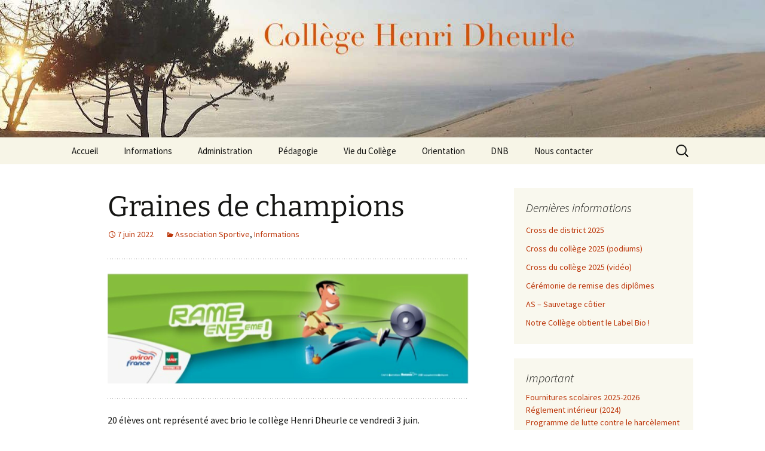

--- FILE ---
content_type: text/html; charset=UTF-8
request_url: https://college-lateste.fr/graines-de-champions/
body_size: 10575
content:
<!DOCTYPE html>
<html lang="fr-FR">
<head>
	<meta charset="UTF-8">
	<meta name="viewport" content="width=device-width, initial-scale=1.0">
	<title>Graines de champions | Collège Henri Dheurle</title>
	<link rel="profile" href="https://gmpg.org/xfn/11">
	<link rel="pingback" href="https://college-lateste.fr/xmlrpc.php">
	<meta name='robots' content='max-image-preview:large' />
<link rel="alternate" type="application/rss+xml" title="Collège Henri Dheurle &raquo; Flux" href="https://college-lateste.fr/feed/" />
<link rel="alternate" type="application/rss+xml" title="Collège Henri Dheurle &raquo; Flux des commentaires" href="https://college-lateste.fr/comments/feed/" />
<link rel="alternate" type="application/rss+xml" title="Collège Henri Dheurle &raquo; Graines de champions Flux des commentaires" href="https://college-lateste.fr/graines-de-champions/feed/" />
<link rel="alternate" title="oEmbed (JSON)" type="application/json+oembed" href="https://college-lateste.fr/wp-json/oembed/1.0/embed?url=https%3A%2F%2Fcollege-lateste.fr%2Fgraines-de-champions%2F" />
<link rel="alternate" title="oEmbed (XML)" type="text/xml+oembed" href="https://college-lateste.fr/wp-json/oembed/1.0/embed?url=https%3A%2F%2Fcollege-lateste.fr%2Fgraines-de-champions%2F&#038;format=xml" />
<style id='wp-img-auto-sizes-contain-inline-css'>
img:is([sizes=auto i],[sizes^="auto," i]){contain-intrinsic-size:3000px 1500px}
/*# sourceURL=wp-img-auto-sizes-contain-inline-css */
</style>
<style id='wp-emoji-styles-inline-css'>

	img.wp-smiley, img.emoji {
		display: inline !important;
		border: none !important;
		box-shadow: none !important;
		height: 1em !important;
		width: 1em !important;
		margin: 0 0.07em !important;
		vertical-align: -0.1em !important;
		background: none !important;
		padding: 0 !important;
	}
/*# sourceURL=wp-emoji-styles-inline-css */
</style>
<style id='wp-block-library-inline-css'>
:root{--wp-block-synced-color:#7a00df;--wp-block-synced-color--rgb:122,0,223;--wp-bound-block-color:var(--wp-block-synced-color);--wp-editor-canvas-background:#ddd;--wp-admin-theme-color:#007cba;--wp-admin-theme-color--rgb:0,124,186;--wp-admin-theme-color-darker-10:#006ba1;--wp-admin-theme-color-darker-10--rgb:0,107,160.5;--wp-admin-theme-color-darker-20:#005a87;--wp-admin-theme-color-darker-20--rgb:0,90,135;--wp-admin-border-width-focus:2px}@media (min-resolution:192dpi){:root{--wp-admin-border-width-focus:1.5px}}.wp-element-button{cursor:pointer}:root .has-very-light-gray-background-color{background-color:#eee}:root .has-very-dark-gray-background-color{background-color:#313131}:root .has-very-light-gray-color{color:#eee}:root .has-very-dark-gray-color{color:#313131}:root .has-vivid-green-cyan-to-vivid-cyan-blue-gradient-background{background:linear-gradient(135deg,#00d084,#0693e3)}:root .has-purple-crush-gradient-background{background:linear-gradient(135deg,#34e2e4,#4721fb 50%,#ab1dfe)}:root .has-hazy-dawn-gradient-background{background:linear-gradient(135deg,#faaca8,#dad0ec)}:root .has-subdued-olive-gradient-background{background:linear-gradient(135deg,#fafae1,#67a671)}:root .has-atomic-cream-gradient-background{background:linear-gradient(135deg,#fdd79a,#004a59)}:root .has-nightshade-gradient-background{background:linear-gradient(135deg,#330968,#31cdcf)}:root .has-midnight-gradient-background{background:linear-gradient(135deg,#020381,#2874fc)}:root{--wp--preset--font-size--normal:16px;--wp--preset--font-size--huge:42px}.has-regular-font-size{font-size:1em}.has-larger-font-size{font-size:2.625em}.has-normal-font-size{font-size:var(--wp--preset--font-size--normal)}.has-huge-font-size{font-size:var(--wp--preset--font-size--huge)}.has-text-align-center{text-align:center}.has-text-align-left{text-align:left}.has-text-align-right{text-align:right}.has-fit-text{white-space:nowrap!important}#end-resizable-editor-section{display:none}.aligncenter{clear:both}.items-justified-left{justify-content:flex-start}.items-justified-center{justify-content:center}.items-justified-right{justify-content:flex-end}.items-justified-space-between{justify-content:space-between}.screen-reader-text{border:0;clip-path:inset(50%);height:1px;margin:-1px;overflow:hidden;padding:0;position:absolute;width:1px;word-wrap:normal!important}.screen-reader-text:focus{background-color:#ddd;clip-path:none;color:#444;display:block;font-size:1em;height:auto;left:5px;line-height:normal;padding:15px 23px 14px;text-decoration:none;top:5px;width:auto;z-index:100000}html :where(.has-border-color){border-style:solid}html :where([style*=border-top-color]){border-top-style:solid}html :where([style*=border-right-color]){border-right-style:solid}html :where([style*=border-bottom-color]){border-bottom-style:solid}html :where([style*=border-left-color]){border-left-style:solid}html :where([style*=border-width]){border-style:solid}html :where([style*=border-top-width]){border-top-style:solid}html :where([style*=border-right-width]){border-right-style:solid}html :where([style*=border-bottom-width]){border-bottom-style:solid}html :where([style*=border-left-width]){border-left-style:solid}html :where(img[class*=wp-image-]){height:auto;max-width:100%}:where(figure){margin:0 0 1em}html :where(.is-position-sticky){--wp-admin--admin-bar--position-offset:var(--wp-admin--admin-bar--height,0px)}@media screen and (max-width:600px){html :where(.is-position-sticky){--wp-admin--admin-bar--position-offset:0px}}

/*# sourceURL=wp-block-library-inline-css */
</style><style id='global-styles-inline-css'>
:root{--wp--preset--aspect-ratio--square: 1;--wp--preset--aspect-ratio--4-3: 4/3;--wp--preset--aspect-ratio--3-4: 3/4;--wp--preset--aspect-ratio--3-2: 3/2;--wp--preset--aspect-ratio--2-3: 2/3;--wp--preset--aspect-ratio--16-9: 16/9;--wp--preset--aspect-ratio--9-16: 9/16;--wp--preset--color--black: #000000;--wp--preset--color--cyan-bluish-gray: #abb8c3;--wp--preset--color--white: #fff;--wp--preset--color--pale-pink: #f78da7;--wp--preset--color--vivid-red: #cf2e2e;--wp--preset--color--luminous-vivid-orange: #ff6900;--wp--preset--color--luminous-vivid-amber: #fcb900;--wp--preset--color--light-green-cyan: #7bdcb5;--wp--preset--color--vivid-green-cyan: #00d084;--wp--preset--color--pale-cyan-blue: #8ed1fc;--wp--preset--color--vivid-cyan-blue: #0693e3;--wp--preset--color--vivid-purple: #9b51e0;--wp--preset--color--dark-gray: #141412;--wp--preset--color--red: #bc360a;--wp--preset--color--medium-orange: #db572f;--wp--preset--color--light-orange: #ea9629;--wp--preset--color--yellow: #fbca3c;--wp--preset--color--dark-brown: #220e10;--wp--preset--color--medium-brown: #722d19;--wp--preset--color--light-brown: #eadaa6;--wp--preset--color--beige: #e8e5ce;--wp--preset--color--off-white: #f7f5e7;--wp--preset--gradient--vivid-cyan-blue-to-vivid-purple: linear-gradient(135deg,rgb(6,147,227) 0%,rgb(155,81,224) 100%);--wp--preset--gradient--light-green-cyan-to-vivid-green-cyan: linear-gradient(135deg,rgb(122,220,180) 0%,rgb(0,208,130) 100%);--wp--preset--gradient--luminous-vivid-amber-to-luminous-vivid-orange: linear-gradient(135deg,rgb(252,185,0) 0%,rgb(255,105,0) 100%);--wp--preset--gradient--luminous-vivid-orange-to-vivid-red: linear-gradient(135deg,rgb(255,105,0) 0%,rgb(207,46,46) 100%);--wp--preset--gradient--very-light-gray-to-cyan-bluish-gray: linear-gradient(135deg,rgb(238,238,238) 0%,rgb(169,184,195) 100%);--wp--preset--gradient--cool-to-warm-spectrum: linear-gradient(135deg,rgb(74,234,220) 0%,rgb(151,120,209) 20%,rgb(207,42,186) 40%,rgb(238,44,130) 60%,rgb(251,105,98) 80%,rgb(254,248,76) 100%);--wp--preset--gradient--blush-light-purple: linear-gradient(135deg,rgb(255,206,236) 0%,rgb(152,150,240) 100%);--wp--preset--gradient--blush-bordeaux: linear-gradient(135deg,rgb(254,205,165) 0%,rgb(254,45,45) 50%,rgb(107,0,62) 100%);--wp--preset--gradient--luminous-dusk: linear-gradient(135deg,rgb(255,203,112) 0%,rgb(199,81,192) 50%,rgb(65,88,208) 100%);--wp--preset--gradient--pale-ocean: linear-gradient(135deg,rgb(255,245,203) 0%,rgb(182,227,212) 50%,rgb(51,167,181) 100%);--wp--preset--gradient--electric-grass: linear-gradient(135deg,rgb(202,248,128) 0%,rgb(113,206,126) 100%);--wp--preset--gradient--midnight: linear-gradient(135deg,rgb(2,3,129) 0%,rgb(40,116,252) 100%);--wp--preset--gradient--autumn-brown: linear-gradient(135deg, rgba(226,45,15,1) 0%, rgba(158,25,13,1) 100%);--wp--preset--gradient--sunset-yellow: linear-gradient(135deg, rgba(233,139,41,1) 0%, rgba(238,179,95,1) 100%);--wp--preset--gradient--light-sky: linear-gradient(135deg,rgba(228,228,228,1.0) 0%,rgba(208,225,252,1.0) 100%);--wp--preset--gradient--dark-sky: linear-gradient(135deg,rgba(0,0,0,1.0) 0%,rgba(56,61,69,1.0) 100%);--wp--preset--font-size--small: 13px;--wp--preset--font-size--medium: 20px;--wp--preset--font-size--large: 36px;--wp--preset--font-size--x-large: 42px;--wp--preset--spacing--20: 0.44rem;--wp--preset--spacing--30: 0.67rem;--wp--preset--spacing--40: 1rem;--wp--preset--spacing--50: 1.5rem;--wp--preset--spacing--60: 2.25rem;--wp--preset--spacing--70: 3.38rem;--wp--preset--spacing--80: 5.06rem;--wp--preset--shadow--natural: 6px 6px 9px rgba(0, 0, 0, 0.2);--wp--preset--shadow--deep: 12px 12px 50px rgba(0, 0, 0, 0.4);--wp--preset--shadow--sharp: 6px 6px 0px rgba(0, 0, 0, 0.2);--wp--preset--shadow--outlined: 6px 6px 0px -3px rgb(255, 255, 255), 6px 6px rgb(0, 0, 0);--wp--preset--shadow--crisp: 6px 6px 0px rgb(0, 0, 0);}:where(.is-layout-flex){gap: 0.5em;}:where(.is-layout-grid){gap: 0.5em;}body .is-layout-flex{display: flex;}.is-layout-flex{flex-wrap: wrap;align-items: center;}.is-layout-flex > :is(*, div){margin: 0;}body .is-layout-grid{display: grid;}.is-layout-grid > :is(*, div){margin: 0;}:where(.wp-block-columns.is-layout-flex){gap: 2em;}:where(.wp-block-columns.is-layout-grid){gap: 2em;}:where(.wp-block-post-template.is-layout-flex){gap: 1.25em;}:where(.wp-block-post-template.is-layout-grid){gap: 1.25em;}.has-black-color{color: var(--wp--preset--color--black) !important;}.has-cyan-bluish-gray-color{color: var(--wp--preset--color--cyan-bluish-gray) !important;}.has-white-color{color: var(--wp--preset--color--white) !important;}.has-pale-pink-color{color: var(--wp--preset--color--pale-pink) !important;}.has-vivid-red-color{color: var(--wp--preset--color--vivid-red) !important;}.has-luminous-vivid-orange-color{color: var(--wp--preset--color--luminous-vivid-orange) !important;}.has-luminous-vivid-amber-color{color: var(--wp--preset--color--luminous-vivid-amber) !important;}.has-light-green-cyan-color{color: var(--wp--preset--color--light-green-cyan) !important;}.has-vivid-green-cyan-color{color: var(--wp--preset--color--vivid-green-cyan) !important;}.has-pale-cyan-blue-color{color: var(--wp--preset--color--pale-cyan-blue) !important;}.has-vivid-cyan-blue-color{color: var(--wp--preset--color--vivid-cyan-blue) !important;}.has-vivid-purple-color{color: var(--wp--preset--color--vivid-purple) !important;}.has-black-background-color{background-color: var(--wp--preset--color--black) !important;}.has-cyan-bluish-gray-background-color{background-color: var(--wp--preset--color--cyan-bluish-gray) !important;}.has-white-background-color{background-color: var(--wp--preset--color--white) !important;}.has-pale-pink-background-color{background-color: var(--wp--preset--color--pale-pink) !important;}.has-vivid-red-background-color{background-color: var(--wp--preset--color--vivid-red) !important;}.has-luminous-vivid-orange-background-color{background-color: var(--wp--preset--color--luminous-vivid-orange) !important;}.has-luminous-vivid-amber-background-color{background-color: var(--wp--preset--color--luminous-vivid-amber) !important;}.has-light-green-cyan-background-color{background-color: var(--wp--preset--color--light-green-cyan) !important;}.has-vivid-green-cyan-background-color{background-color: var(--wp--preset--color--vivid-green-cyan) !important;}.has-pale-cyan-blue-background-color{background-color: var(--wp--preset--color--pale-cyan-blue) !important;}.has-vivid-cyan-blue-background-color{background-color: var(--wp--preset--color--vivid-cyan-blue) !important;}.has-vivid-purple-background-color{background-color: var(--wp--preset--color--vivid-purple) !important;}.has-black-border-color{border-color: var(--wp--preset--color--black) !important;}.has-cyan-bluish-gray-border-color{border-color: var(--wp--preset--color--cyan-bluish-gray) !important;}.has-white-border-color{border-color: var(--wp--preset--color--white) !important;}.has-pale-pink-border-color{border-color: var(--wp--preset--color--pale-pink) !important;}.has-vivid-red-border-color{border-color: var(--wp--preset--color--vivid-red) !important;}.has-luminous-vivid-orange-border-color{border-color: var(--wp--preset--color--luminous-vivid-orange) !important;}.has-luminous-vivid-amber-border-color{border-color: var(--wp--preset--color--luminous-vivid-amber) !important;}.has-light-green-cyan-border-color{border-color: var(--wp--preset--color--light-green-cyan) !important;}.has-vivid-green-cyan-border-color{border-color: var(--wp--preset--color--vivid-green-cyan) !important;}.has-pale-cyan-blue-border-color{border-color: var(--wp--preset--color--pale-cyan-blue) !important;}.has-vivid-cyan-blue-border-color{border-color: var(--wp--preset--color--vivid-cyan-blue) !important;}.has-vivid-purple-border-color{border-color: var(--wp--preset--color--vivid-purple) !important;}.has-vivid-cyan-blue-to-vivid-purple-gradient-background{background: var(--wp--preset--gradient--vivid-cyan-blue-to-vivid-purple) !important;}.has-light-green-cyan-to-vivid-green-cyan-gradient-background{background: var(--wp--preset--gradient--light-green-cyan-to-vivid-green-cyan) !important;}.has-luminous-vivid-amber-to-luminous-vivid-orange-gradient-background{background: var(--wp--preset--gradient--luminous-vivid-amber-to-luminous-vivid-orange) !important;}.has-luminous-vivid-orange-to-vivid-red-gradient-background{background: var(--wp--preset--gradient--luminous-vivid-orange-to-vivid-red) !important;}.has-very-light-gray-to-cyan-bluish-gray-gradient-background{background: var(--wp--preset--gradient--very-light-gray-to-cyan-bluish-gray) !important;}.has-cool-to-warm-spectrum-gradient-background{background: var(--wp--preset--gradient--cool-to-warm-spectrum) !important;}.has-blush-light-purple-gradient-background{background: var(--wp--preset--gradient--blush-light-purple) !important;}.has-blush-bordeaux-gradient-background{background: var(--wp--preset--gradient--blush-bordeaux) !important;}.has-luminous-dusk-gradient-background{background: var(--wp--preset--gradient--luminous-dusk) !important;}.has-pale-ocean-gradient-background{background: var(--wp--preset--gradient--pale-ocean) !important;}.has-electric-grass-gradient-background{background: var(--wp--preset--gradient--electric-grass) !important;}.has-midnight-gradient-background{background: var(--wp--preset--gradient--midnight) !important;}.has-small-font-size{font-size: var(--wp--preset--font-size--small) !important;}.has-medium-font-size{font-size: var(--wp--preset--font-size--medium) !important;}.has-large-font-size{font-size: var(--wp--preset--font-size--large) !important;}.has-x-large-font-size{font-size: var(--wp--preset--font-size--x-large) !important;}
/*# sourceURL=global-styles-inline-css */
</style>

<style id='classic-theme-styles-inline-css'>
/*! This file is auto-generated */
.wp-block-button__link{color:#fff;background-color:#32373c;border-radius:9999px;box-shadow:none;text-decoration:none;padding:calc(.667em + 2px) calc(1.333em + 2px);font-size:1.125em}.wp-block-file__button{background:#32373c;color:#fff;text-decoration:none}
/*# sourceURL=/wp-includes/css/classic-themes.min.css */
</style>
<link rel='stylesheet' id='contact-form-7-css' href='https://college-lateste.fr/wp-content/plugins/contact-form-7/includes/css/styles.css?ver=6.1.4' media='all' />
<link rel='stylesheet' id='twentythirteen-fonts-css' href='https://college-lateste.fr/wp-content/themes/twentythirteen/fonts/source-sans-pro-plus-bitter.css?ver=20230328' media='all' />
<link rel='stylesheet' id='genericons-css' href='https://college-lateste.fr/wp-content/themes/twentythirteen/genericons/genericons.css?ver=20251101' media='all' />
<link rel='stylesheet' id='twentythirteen-style-css' href='https://college-lateste.fr/wp-content/themes/twentythirteen/style.css?ver=20251202' media='all' />
<link rel='stylesheet' id='twentythirteen-block-style-css' href='https://college-lateste.fr/wp-content/themes/twentythirteen/css/blocks.css?ver=20240520' media='all' />
<script src="https://college-lateste.fr/wp-includes/js/jquery/jquery.min.js?ver=3.7.1" id="jquery-core-js"></script>
<script src="https://college-lateste.fr/wp-includes/js/jquery/jquery-migrate.min.js?ver=3.4.1" id="jquery-migrate-js"></script>
<script src="https://college-lateste.fr/wp-content/themes/twentythirteen/js/functions.js?ver=20250727" id="twentythirteen-script-js" defer data-wp-strategy="defer"></script>
<link rel="https://api.w.org/" href="https://college-lateste.fr/wp-json/" /><link rel="alternate" title="JSON" type="application/json" href="https://college-lateste.fr/wp-json/wp/v2/posts/6475" /><link rel="EditURI" type="application/rsd+xml" title="RSD" href="https://college-lateste.fr/xmlrpc.php?rsd" />
<meta name="generator" content="WordPress 6.9" />
<link rel="canonical" href="https://college-lateste.fr/graines-de-champions/" />
<link rel='shortlink' href='https://college-lateste.fr/?p=6475' />
	<style type="text/css" id="twentythirteen-header-css">
		.site-header {
		background: url(https://college-lateste.fr/wp-content/uploads/2015/05/cropped-le-village-21-1.jpg) no-repeat scroll top;
		background-size: 1600px auto;
	}
	@media (max-width: 767px) {
		.site-header {
			background-size: 768px auto;
		}
	}
	@media (max-width: 359px) {
		.site-header {
			background-size: 360px auto;
		}
	}
			.site-title,
	.site-description {
		position: absolute;
		clip-path: inset(50%);
	}
			</style>
	<link rel="icon" href="https://college-lateste.fr/wp-content/uploads/2015/05/cropped-Capture-d’écran-2016-09-14-à-14.19.48-32x32.png" sizes="32x32" />
<link rel="icon" href="https://college-lateste.fr/wp-content/uploads/2015/05/cropped-Capture-d’écran-2016-09-14-à-14.19.48-192x192.png" sizes="192x192" />
<link rel="apple-touch-icon" href="https://college-lateste.fr/wp-content/uploads/2015/05/cropped-Capture-d’écran-2016-09-14-à-14.19.48-180x180.png" />
<meta name="msapplication-TileImage" content="https://college-lateste.fr/wp-content/uploads/2015/05/cropped-Capture-d’écran-2016-09-14-à-14.19.48-270x270.png" />
<link rel='stylesheet' id='flickity-css' href='https://college-lateste.fr/wp-content/plugins/shortcodes-ultimate/vendor/flickity/flickity.css?ver=2.2.1' media='all' />
<link rel='stylesheet' id='su-shortcodes-css' href='https://college-lateste.fr/wp-content/plugins/shortcodes-ultimate/includes/css/shortcodes.css?ver=7.4.8' media='all' />
</head>

<body class="wp-singular post-template-default single single-post postid-6475 single-format-standard wp-embed-responsive wp-theme-twentythirteen metaslider-plugin single-author sidebar">
		<div id="page" class="hfeed site">
		<a class="screen-reader-text skip-link" href="#content">
			Aller au contenu		</a>
		<header id="masthead" class="site-header">
						<a class="home-link" href="https://college-lateste.fr/" rel="home" >
									<h1 class="site-title">Collège Henri Dheurle</h1>
													<h2 class="site-description">Site officiel du Collège Henri Dheurle de La Teste de Buch (Bassin d&#039;Arcachon &#8211; Gironde) &#8211; Académie de Bordeaux.</h2>
							</a>

			<div id="navbar" class="navbar">
				<nav id="site-navigation" class="navigation main-navigation">
					<button class="menu-toggle">Menu</button>
					<div class="menu-menu-container"><ul id="primary-menu" class="nav-menu"><li id="menu-item-14" class="menu-item menu-item-type-post_type menu-item-object-page menu-item-home menu-item-14"><a href="https://college-lateste.fr/">Accueil</a></li>
<li id="menu-item-119" class="menu-item menu-item-type-taxonomy menu-item-object-category current-post-ancestor current-menu-parent current-post-parent menu-item-119"><a href="https://college-lateste.fr/category/informations/">Informations</a></li>
<li id="menu-item-27" class="menu-item menu-item-type-post_type menu-item-object-page menu-item-27"><a href="https://college-lateste.fr/administration/">Administration</a></li>
<li id="menu-item-40" class="menu-item menu-item-type-post_type menu-item-object-page menu-item-40"><a href="https://college-lateste.fr/pedagogie/">Pédagogie</a></li>
<li id="menu-item-45" class="menu-item menu-item-type-post_type menu-item-object-page menu-item-45"><a href="https://college-lateste.fr/vie-du-college/">Vie du Collège</a></li>
<li id="menu-item-62" class="menu-item menu-item-type-post_type menu-item-object-page menu-item-62"><a href="https://college-lateste.fr/orientation/">Orientation</a></li>
<li id="menu-item-3560" class="menu-item menu-item-type-taxonomy menu-item-object-category menu-item-3560"><a href="https://college-lateste.fr/category/dnb/">DNB</a></li>
<li id="menu-item-65" class="menu-item menu-item-type-post_type menu-item-object-page menu-item-65"><a href="https://college-lateste.fr/nous-contacter/">Nous contacter</a></li>
</ul></div>					<form role="search" method="get" class="search-form" action="https://college-lateste.fr/">
				<label>
					<span class="screen-reader-text">Rechercher :</span>
					<input type="search" class="search-field" placeholder="Rechercher…" value="" name="s" />
				</label>
				<input type="submit" class="search-submit" value="Rechercher" />
			</form>				</nav><!-- #site-navigation -->
			</div><!-- #navbar -->
		</header><!-- #masthead -->

		<div id="main" class="site-main">

	<div id="primary" class="content-area">
		<div id="content" class="site-content" role="main">

			
				
<article id="post-6475" class="post-6475 post type-post status-publish format-standard hentry category-association-sportive category-informations">
	<header class="entry-header">
		
				<h1 class="entry-title">Graines de champions</h1>
		
		<div class="entry-meta">
			<span class="date"><a href="https://college-lateste.fr/graines-de-champions/" title="Permalien vers Graines de champions" rel="bookmark"><time class="entry-date" datetime="2022-06-07T06:08:06+00:00">7 juin 2022</time></a></span><span class="categories-links"><a href="https://college-lateste.fr/category/association-sportive/" rel="category tag">Association Sportive</a>, <a href="https://college-lateste.fr/category/informations/" rel="category tag">Informations</a></span><span class="author vcard"><a class="url fn n" href="https://college-lateste.fr/author/admin/" title="Afficher tous les articles par admin" rel="author">admin</a></span>					</div><!-- .entry-meta -->
	</header><!-- .entry-header -->

		<div class="entry-content">
		<hr />
<p><img fetchpriority="high" decoding="async" class="aligncenter size-full wp-image-6377" src="https://college-lateste.fr/wp-content/uploads/2022/03/Capture-decran-2022-03-11-a-17.00.27.png" alt="" width="690" height="210" srcset="https://college-lateste.fr/wp-content/uploads/2022/03/Capture-decran-2022-03-11-a-17.00.27.png 690w, https://college-lateste.fr/wp-content/uploads/2022/03/Capture-decran-2022-03-11-a-17.00.27-300x91.png 300w" sizes="(max-width: 690px) 100vw, 690px" /></p>
<hr />
<p>20 élèves ont représenté avec brio le collège Henri Dheurle ce vendredi 3 juin.</p>
<p>L&rsquo;aviron club arcachonnais est venu au collège pour promouvoir son sport et ses bienfaits auprès de nos élèves de 5éme qui ont tous pu participer à une compétition nationale via leurs résultats sur des épreuves de distance et de relai sur rameur.</p>
<p>A l&rsquo;issue de cette journée, notre collège a été sélectionné pour participer à la finale du sud bassin contre les établissements de Saint Elme, de Marie Bartette et de Lacanau.</p>
<p>Nos 10 garçons et 10 filles les plus performants n&rsquo;ont pas démérité et obtenu plusieurs médailles.</p>
<p>Ophélia Rouaud-Berdot décroche la 1 ère place chez les filles, Tony Gatuing la 1 ère place chez les garçons, Mathys Jean-Gils,Mattéo Bodelon,David Massat et Steeve Aubry la 3ème place dans le relai garçons et Ophélia Rouaud-Berdot,Nina Laboual, Tony Gatuing et Timéo Ferrigno-Cordier la 2ème place dans le relai mixte.</p>
<p>Félicitations à eux ainsi qu&rsquo;à tous les autres Briatte -Teillard Lou, Collet Nancy, Crevel Lilas-Rose, Daniel Chloé, Legendre Laura, Gérard Lylou, Morange Louison, Nicolau Loïc, Arbisa Nino, Issartel-Sousi Loukas, Launay Mathias et Rouffarte Lison  qui n&rsquo;ont pas obtenu de médaille mais ont ramé avec beaucoup d&rsquo;énergie et peuvent être fiers de leurs performances et de leur engagement.</p>
<p>&nbsp;</p>
<div class="su-image-carousel  su-image-carousel-has-spacing su-image-carousel-crop su-image-carousel-crop-4-3 su-image-carousel-has-outline su-image-carousel-adaptive su-image-carousel-slides-style-default su-image-carousel-controls-style-dark su-image-carousel-align-center" style="max-width:80%" data-flickity-options='{"groupCells":true,"cellSelector":".su-image-carousel-item","adaptiveHeight":false,"cellAlign":"left","prevNextButtons":true,"pageDots":true,"autoPlay":3000,"imagesLoaded":true,"contain":true,"selectedAttraction":0.025,"friction":0.28}' id="su_image_carousel_697cbd5b048ca"><div class="su-image-carousel-item"><div class="su-image-carousel-item-content"><img decoding="async" width="567" height="418" src="https://college-lateste.fr/wp-content/uploads/2022/06/Capture-decran-2022-06-07-a-08.04.09.png" class="" alt="" srcset="https://college-lateste.fr/wp-content/uploads/2022/06/Capture-decran-2022-06-07-a-08.04.09.png 567w, https://college-lateste.fr/wp-content/uploads/2022/06/Capture-decran-2022-06-07-a-08.04.09-300x221.png 300w" sizes="(max-width: 567px) 100vw, 567px" /></div></div><div class="su-image-carousel-item"><div class="su-image-carousel-item-content"><img decoding="async" width="566" height="576" src="https://college-lateste.fr/wp-content/uploads/2022/06/Capture-decran-2022-06-07-a-08.02.52.png" class="" alt="" srcset="https://college-lateste.fr/wp-content/uploads/2022/06/Capture-decran-2022-06-07-a-08.02.52.png 566w, https://college-lateste.fr/wp-content/uploads/2022/06/Capture-decran-2022-06-07-a-08.02.52-295x300.png 295w" sizes="(max-width: 566px) 100vw, 566px" /></div></div><div class="su-image-carousel-item"><div class="su-image-carousel-item-content"><img loading="lazy" decoding="async" width="563" height="420" src="https://college-lateste.fr/wp-content/uploads/2022/06/Capture-decran-2022-06-07-a-08.04.00.png" class="" alt="" srcset="https://college-lateste.fr/wp-content/uploads/2022/06/Capture-decran-2022-06-07-a-08.04.00.png 563w, https://college-lateste.fr/wp-content/uploads/2022/06/Capture-decran-2022-06-07-a-08.04.00-300x224.png 300w" sizes="auto, (max-width: 563px) 100vw, 563px" /></div></div><div class="su-image-carousel-item"><div class="su-image-carousel-item-content"><img loading="lazy" decoding="async" width="566" height="424" src="https://college-lateste.fr/wp-content/uploads/2022/06/Capture-decran-2022-06-07-a-08.02.41.png" class="" alt="" srcset="https://college-lateste.fr/wp-content/uploads/2022/06/Capture-decran-2022-06-07-a-08.02.41.png 566w, https://college-lateste.fr/wp-content/uploads/2022/06/Capture-decran-2022-06-07-a-08.02.41-300x225.png 300w" sizes="auto, (max-width: 566px) 100vw, 566px" /></div></div><div class="su-image-carousel-item"><div class="su-image-carousel-item-content"><img loading="lazy" decoding="async" width="568" height="536" src="https://college-lateste.fr/wp-content/uploads/2022/06/Capture-decran-2022-06-07-a-08.03.50.png" class="" alt="" srcset="https://college-lateste.fr/wp-content/uploads/2022/06/Capture-decran-2022-06-07-a-08.03.50.png 568w, https://college-lateste.fr/wp-content/uploads/2022/06/Capture-decran-2022-06-07-a-08.03.50-300x283.png 300w" sizes="auto, (max-width: 568px) 100vw, 568px" /></div></div><div class="su-image-carousel-item"><div class="su-image-carousel-item-content"><img loading="lazy" decoding="async" width="553" height="433" src="https://college-lateste.fr/wp-content/uploads/2022/06/Capture-decran-2022-06-07-a-08.02.23.png" class="" alt="" srcset="https://college-lateste.fr/wp-content/uploads/2022/06/Capture-decran-2022-06-07-a-08.02.23.png 553w, https://college-lateste.fr/wp-content/uploads/2022/06/Capture-decran-2022-06-07-a-08.02.23-300x235.png 300w" sizes="auto, (max-width: 553px) 100vw, 553px" /></div></div><div class="su-image-carousel-item"><div class="su-image-carousel-item-content"><img loading="lazy" decoding="async" width="566" height="420" src="https://college-lateste.fr/wp-content/uploads/2022/06/Capture-decran-2022-06-07-a-08.03.39.png" class="" alt="" srcset="https://college-lateste.fr/wp-content/uploads/2022/06/Capture-decran-2022-06-07-a-08.03.39.png 566w, https://college-lateste.fr/wp-content/uploads/2022/06/Capture-decran-2022-06-07-a-08.03.39-300x223.png 300w" sizes="auto, (max-width: 566px) 100vw, 566px" /></div></div><div class="su-image-carousel-item"><div class="su-image-carousel-item-content"><img loading="lazy" decoding="async" width="566" height="422" src="https://college-lateste.fr/wp-content/uploads/2022/06/Capture-decran-2022-06-07-a-08.02.15.png" class="" alt="" srcset="https://college-lateste.fr/wp-content/uploads/2022/06/Capture-decran-2022-06-07-a-08.02.15.png 566w, https://college-lateste.fr/wp-content/uploads/2022/06/Capture-decran-2022-06-07-a-08.02.15-300x224.png 300w" sizes="auto, (max-width: 566px) 100vw, 566px" /></div></div><div class="su-image-carousel-item"><div class="su-image-carousel-item-content"><img loading="lazy" decoding="async" width="566" height="658" src="https://college-lateste.fr/wp-content/uploads/2022/06/Capture-decran-2022-06-07-a-08.03.21.png" class="" alt="" srcset="https://college-lateste.fr/wp-content/uploads/2022/06/Capture-decran-2022-06-07-a-08.03.21.png 566w, https://college-lateste.fr/wp-content/uploads/2022/06/Capture-decran-2022-06-07-a-08.03.21-258x300.png 258w" sizes="auto, (max-width: 566px) 100vw, 566px" /></div></div><div class="su-image-carousel-item"><div class="su-image-carousel-item-content"><img loading="lazy" decoding="async" width="566" height="421" src="https://college-lateste.fr/wp-content/uploads/2022/06/Capture-decran-2022-06-07-a-08.03.12.png" class="" alt="" srcset="https://college-lateste.fr/wp-content/uploads/2022/06/Capture-decran-2022-06-07-a-08.03.12.png 566w, https://college-lateste.fr/wp-content/uploads/2022/06/Capture-decran-2022-06-07-a-08.03.12-300x223.png 300w" sizes="auto, (max-width: 566px) 100vw, 566px" /></div></div><div class="su-image-carousel-item"><div class="su-image-carousel-item-content"><img loading="lazy" decoding="async" width="567" height="755" src="https://college-lateste.fr/wp-content/uploads/2022/06/Capture-decran-2022-06-07-a-08.03.02.png" class="" alt="" srcset="https://college-lateste.fr/wp-content/uploads/2022/06/Capture-decran-2022-06-07-a-08.03.02.png 567w, https://college-lateste.fr/wp-content/uploads/2022/06/Capture-decran-2022-06-07-a-08.03.02-225x300.png 225w" sizes="auto, (max-width: 567px) 100vw, 567px" /></div></div></div><script id="su_image_carousel_697cbd5b048ca_script">if(window.SUImageCarousel){setTimeout(function() {window.SUImageCarousel.initGallery(document.getElementById("su_image_carousel_697cbd5b048ca"))}, 0);}var su_image_carousel_697cbd5b048ca_script=document.getElementById("su_image_carousel_697cbd5b048ca_script");if(su_image_carousel_697cbd5b048ca_script){su_image_carousel_697cbd5b048ca_script.parentNode.removeChild(su_image_carousel_697cbd5b048ca_script);}</script>
<hr />
<p>&nbsp;</p>
	</div><!-- .entry-content -->
	
	<footer class="entry-meta">
		
			</footer><!-- .entry-meta -->
</article><!-- #post -->
						<nav class="navigation post-navigation">
		<h1 class="screen-reader-text">
			Navigation des articles		</h1>
		<div class="nav-links">

			<a href="https://college-lateste.fr/collecte-pour-les-refugies-ukrainiens/" rel="prev"><span class="meta-nav">&larr;</span> Collecte pour les réfugiés Ukrainiens</a>			<a href="https://college-lateste.fr/apprendre-les-verbes-irreguliers-video/" rel="next">Apprendre les verbes irréguliers (vidéo) <span class="meta-nav">&rarr;</span></a>
		</div><!-- .nav-links -->
	</nav><!-- .navigation -->
						
<div id="comments" class="comments-area">

	
	
</div><!-- #comments -->

			
		</div><!-- #content -->
	</div><!-- #primary -->

	<div id="tertiary" class="sidebar-container" role="complementary">
		<div class="sidebar-inner">
			<div class="widget-area">
				
		<aside id="recent-posts-7" class="widget widget_recent_entries">
		<h3 class="widget-title">Dernières informations</h3><nav aria-label="Dernières informations">
		<ul>
											<li>
					<a href="https://college-lateste.fr/cross-de-district-2025/">Cross de district 2025</a>
									</li>
											<li>
					<a href="https://college-lateste.fr/cross-du-college-2025-les-podiums/">Cross du collège 2025 (podiums)</a>
									</li>
											<li>
					<a href="https://college-lateste.fr/cross-du-college-2025-video/">Cross du collège 2025 (vidéo)</a>
									</li>
											<li>
					<a href="https://college-lateste.fr/ceremonie-de-remise-des-diplomes-2/">Cérémonie de remise des diplômes</a>
									</li>
											<li>
					<a href="https://college-lateste.fr/7920-2/">AS – Sauvetage côtier</a>
									</li>
											<li>
					<a href="https://college-lateste.fr/notre-college-obtient-le-label-bio-avec-2455/">Notre Collège obtient le Label Bio !</a>
									</li>
					</ul>

		</nav></aside><aside id="custom_html-4" class="widget_text widget widget_custom_html"><h3 class="widget-title">Important</h3><div class="textwidget custom-html-widget"><a href="https://college-lateste.fr/wp-content/uploads/2025/06/FS2526.pdf">Fournitures scolaires 2025-2026</a>
<br/>
<a href="https://college-lateste.fr/wp-content/uploads/2024/09/Reglement-interieur-College-Henri-Dheurle-27.06.24.pdf">Réglement intérieur (2024)</a>
<br/>
<a href="https://college-lateste.fr/programme-de-lutte-contre-le-harcelement/">Programme de lutte contre le harcèlement</a>
<br/>
<a href="https://college-lateste.fr/association-des-parents-deleves/">Association des parents d'élèves</a>
</div></aside><aside id="custom_html-3" class="widget_text widget widget_custom_html"><h3 class="widget-title">Liens</h3><div class="textwidget custom-html-widget"><a href="https://cdilateste.wixsite.com/jchd">Le journal du collège - JCHD</a>
<br>
<a href="https://0330129l.index-education.net/pronote/?login=true">Pronote</a>
<br>
<a href="http://college-lateste.fr/teleservices/">TéléServices</a>
<br>
<a href="https://educonnect.education.gouv.fr/idp/profile/SAML2/Redirect/SSO?execution=e2s1">EduConnect</a></div></aside>			</div><!-- .widget-area -->
		</div><!-- .sidebar-inner -->
	</div><!-- #tertiary -->

		</div><!-- #main -->
		<footer id="colophon" class="site-footer">
			
			<div class="site-info">
								<a class="privacy-policy-link" href="https://college-lateste.fr/politique-de-confidentialite/" rel="privacy-policy">Mentions Légales &#8211; Politique de confidentialité</a><span role="separator" aria-hidden="true"></span>				<a href="https://wordpress.org/" class="imprint">
					Fièrement propulsé par WordPress				</a>
			</div><!-- .site-info -->
		</footer><!-- #colophon -->
	</div><!-- #page -->

	<script type="speculationrules">
{"prefetch":[{"source":"document","where":{"and":[{"href_matches":"/*"},{"not":{"href_matches":["/wp-*.php","/wp-admin/*","/wp-content/uploads/*","/wp-content/*","/wp-content/plugins/*","/wp-content/themes/twentythirteen/*","/*\\?(.+)"]}},{"not":{"selector_matches":"a[rel~=\"nofollow\"]"}},{"not":{"selector_matches":".no-prefetch, .no-prefetch a"}}]},"eagerness":"conservative"}]}
</script>
<script src="https://college-lateste.fr/wp-includes/js/dist/hooks.min.js?ver=dd5603f07f9220ed27f1" id="wp-hooks-js"></script>
<script src="https://college-lateste.fr/wp-includes/js/dist/i18n.min.js?ver=c26c3dc7bed366793375" id="wp-i18n-js"></script>
<script id="wp-i18n-js-after">
wp.i18n.setLocaleData( { 'text direction\u0004ltr': [ 'ltr' ] } );
//# sourceURL=wp-i18n-js-after
</script>
<script src="https://college-lateste.fr/wp-content/plugins/contact-form-7/includes/swv/js/index.js?ver=6.1.4" id="swv-js"></script>
<script id="contact-form-7-js-translations">
( function( domain, translations ) {
	var localeData = translations.locale_data[ domain ] || translations.locale_data.messages;
	localeData[""].domain = domain;
	wp.i18n.setLocaleData( localeData, domain );
} )( "contact-form-7", {"translation-revision-date":"2025-02-06 12:02:14+0000","generator":"GlotPress\/4.0.1","domain":"messages","locale_data":{"messages":{"":{"domain":"messages","plural-forms":"nplurals=2; plural=n > 1;","lang":"fr"},"This contact form is placed in the wrong place.":["Ce formulaire de contact est plac\u00e9 dans un mauvais endroit."],"Error:":["Erreur\u00a0:"]}},"comment":{"reference":"includes\/js\/index.js"}} );
//# sourceURL=contact-form-7-js-translations
</script>
<script id="contact-form-7-js-before">
var wpcf7 = {
    "api": {
        "root": "https:\/\/college-lateste.fr\/wp-json\/",
        "namespace": "contact-form-7\/v1"
    }
};
//# sourceURL=contact-form-7-js-before
</script>
<script src="https://college-lateste.fr/wp-content/plugins/contact-form-7/includes/js/index.js?ver=6.1.4" id="contact-form-7-js"></script>
<script src="https://college-lateste.fr/wp-content/plugins/shortcodes-ultimate/vendor/flickity/flickity.js?ver=2.2.1" id="flickity-js"></script>
<script id="su-shortcodes-js-extra">
var SUShortcodesL10n = {"noPreview":"Ce code court ne fonctionne pas dans l\u2019aper\u00e7u en direct. Veuillez l\u2019ins\u00e9rer dans l\u2019\u00e9diteur et le pr\u00e9visualiser sur le site.","magnificPopup":{"close":"Fermer (\u00c9ch)","loading":"Chargement\u2026","prev":"Pr\u00e9c\u00e9dent (fl\u00e8che gauche)","next":"Suivant (fl\u00e8che droite)","counter":"%curr% sur %total%","error":"Failed to load content. \u003Ca href=\"%url%\" target=\"_blank\"\u003E\u003Cu\u003EOpen link\u003C/u\u003E\u003C/a\u003E"}};
//# sourceURL=su-shortcodes-js-extra
</script>
<script src="https://college-lateste.fr/wp-content/plugins/shortcodes-ultimate/includes/js/shortcodes/index.js?ver=7.4.8" id="su-shortcodes-js"></script>
<script id="wp-emoji-settings" type="application/json">
{"baseUrl":"https://s.w.org/images/core/emoji/17.0.2/72x72/","ext":".png","svgUrl":"https://s.w.org/images/core/emoji/17.0.2/svg/","svgExt":".svg","source":{"concatemoji":"https://college-lateste.fr/wp-includes/js/wp-emoji-release.min.js?ver=6.9"}}
</script>
<script type="module">
/*! This file is auto-generated */
const a=JSON.parse(document.getElementById("wp-emoji-settings").textContent),o=(window._wpemojiSettings=a,"wpEmojiSettingsSupports"),s=["flag","emoji"];function i(e){try{var t={supportTests:e,timestamp:(new Date).valueOf()};sessionStorage.setItem(o,JSON.stringify(t))}catch(e){}}function c(e,t,n){e.clearRect(0,0,e.canvas.width,e.canvas.height),e.fillText(t,0,0);t=new Uint32Array(e.getImageData(0,0,e.canvas.width,e.canvas.height).data);e.clearRect(0,0,e.canvas.width,e.canvas.height),e.fillText(n,0,0);const a=new Uint32Array(e.getImageData(0,0,e.canvas.width,e.canvas.height).data);return t.every((e,t)=>e===a[t])}function p(e,t){e.clearRect(0,0,e.canvas.width,e.canvas.height),e.fillText(t,0,0);var n=e.getImageData(16,16,1,1);for(let e=0;e<n.data.length;e++)if(0!==n.data[e])return!1;return!0}function u(e,t,n,a){switch(t){case"flag":return n(e,"\ud83c\udff3\ufe0f\u200d\u26a7\ufe0f","\ud83c\udff3\ufe0f\u200b\u26a7\ufe0f")?!1:!n(e,"\ud83c\udde8\ud83c\uddf6","\ud83c\udde8\u200b\ud83c\uddf6")&&!n(e,"\ud83c\udff4\udb40\udc67\udb40\udc62\udb40\udc65\udb40\udc6e\udb40\udc67\udb40\udc7f","\ud83c\udff4\u200b\udb40\udc67\u200b\udb40\udc62\u200b\udb40\udc65\u200b\udb40\udc6e\u200b\udb40\udc67\u200b\udb40\udc7f");case"emoji":return!a(e,"\ud83e\u1fac8")}return!1}function f(e,t,n,a){let r;const o=(r="undefined"!=typeof WorkerGlobalScope&&self instanceof WorkerGlobalScope?new OffscreenCanvas(300,150):document.createElement("canvas")).getContext("2d",{willReadFrequently:!0}),s=(o.textBaseline="top",o.font="600 32px Arial",{});return e.forEach(e=>{s[e]=t(o,e,n,a)}),s}function r(e){var t=document.createElement("script");t.src=e,t.defer=!0,document.head.appendChild(t)}a.supports={everything:!0,everythingExceptFlag:!0},new Promise(t=>{let n=function(){try{var e=JSON.parse(sessionStorage.getItem(o));if("object"==typeof e&&"number"==typeof e.timestamp&&(new Date).valueOf()<e.timestamp+604800&&"object"==typeof e.supportTests)return e.supportTests}catch(e){}return null}();if(!n){if("undefined"!=typeof Worker&&"undefined"!=typeof OffscreenCanvas&&"undefined"!=typeof URL&&URL.createObjectURL&&"undefined"!=typeof Blob)try{var e="postMessage("+f.toString()+"("+[JSON.stringify(s),u.toString(),c.toString(),p.toString()].join(",")+"));",a=new Blob([e],{type:"text/javascript"});const r=new Worker(URL.createObjectURL(a),{name:"wpTestEmojiSupports"});return void(r.onmessage=e=>{i(n=e.data),r.terminate(),t(n)})}catch(e){}i(n=f(s,u,c,p))}t(n)}).then(e=>{for(const n in e)a.supports[n]=e[n],a.supports.everything=a.supports.everything&&a.supports[n],"flag"!==n&&(a.supports.everythingExceptFlag=a.supports.everythingExceptFlag&&a.supports[n]);var t;a.supports.everythingExceptFlag=a.supports.everythingExceptFlag&&!a.supports.flag,a.supports.everything||((t=a.source||{}).concatemoji?r(t.concatemoji):t.wpemoji&&t.twemoji&&(r(t.twemoji),r(t.wpemoji)))});
//# sourceURL=https://college-lateste.fr/wp-includes/js/wp-emoji-loader.min.js
</script>
</body>
</html>
